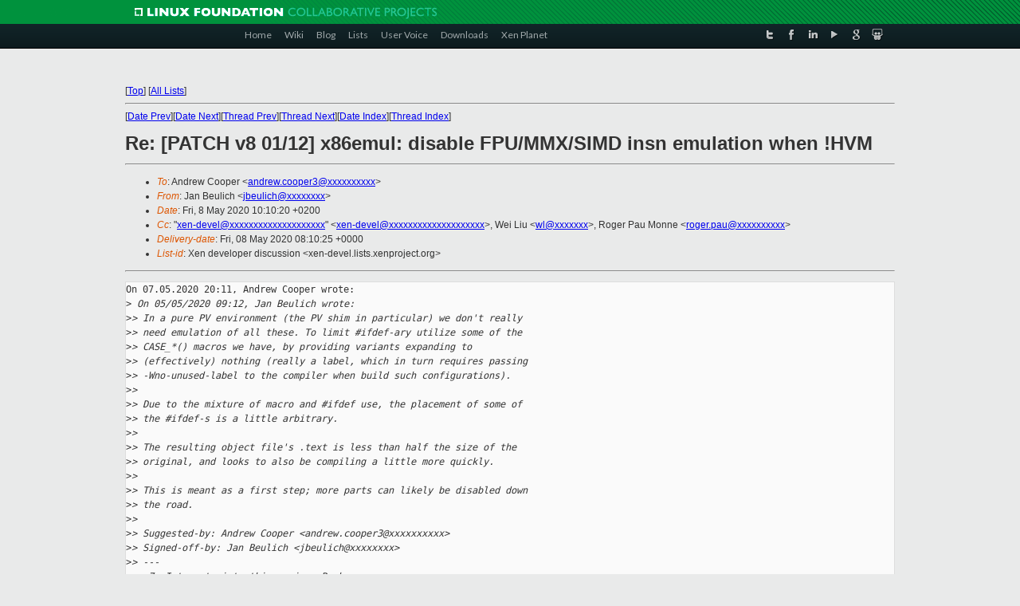

--- FILE ---
content_type: text/html
request_url: https://old-list-archives.xen.org/archives/html/xen-devel/2020-05/msg00363.html
body_size: 4208
content:
<!-- MHonArc v2.6.19+ -->
<!--X-Subject: Re: [PATCH v8 01/12] x86emul: disable FPU/MMX/SIMD insn emulation when !HVM -->
<!--X-From-R13: Xna Prhyvpu &#60;worhyvpuNfhfr.pbz> -->
<!--X-Date: Fri, 08 May 2020 08:10:24 +0000 -->
<!--X-Message-Id: 62c1b64a&#45;5ddb&#45;d6d0&#45;26e7&#45;519eb2695d84@suse.com -->
<!--X-Content-Type: text/plain -->
<!--X-Reference: 60cc730f&#45;2a1c&#45;d7a6&#45;74fe&#45;64f3c9308831@suse.com -->
<!--X-Reference: 6110ec4d&#45;36a7&#45;efa7&#45;fb86&#45;069ec5b83ac2@suse.com -->
<!--X-Reference: a9badaa5&#45;cae0&#45;f2b0&#45;7801&#45;5355f342ad4b@citrix.com -->
<!--X-Head-End-->
<!DOCTYPE html PUBLIC "-//W3C//DTD XHTML 1.0 Transitional//EN" "http://www.w3.org/TR/xhtml1/DTD/xhtml1-transitional.dtd">
<html xmlns="http://www.w3.org/1999/xhtml">
<head>
<meta http-equiv="Content-Type" content="text/html; charset=utf-8" />
<title>Xen project Mailing List</title>
</head>
<body bgcolor="#E9EAEA">
        
<link href="/archives/html/images/favicon.ico" rel="shortcut icon" type="image/vnd.microsoft.icon" />

<link href="/archives/html/css/layout.css" rel="stylesheet" type="text/css"/>

<link href="/archives/html/css/base.css" rel="stylesheet" type="text/css"/>
<link href="/archives/html/css/style1.css" rel="stylesheet" type="text/css"/>
<link href="/archives/html/css/menus.css" rel="stylesheet" type="text/css"/>
<link href="/archives/html/css/menus1.css" rel="stylesheet" type="text/css"/>
<link href='https://fonts.googleapis.com/css?family=Lato:400,700' rel='stylesheet' type='text/css'> 


<div class="green-header">
	<div class="mywrapper myclearfix">
		<img alt="" src="/archives/html/images/linux-foundation.png">
	</div>
</div>


<div class="myclearfix" id="mytoolbar">
	<div class="mywrapper myclearfix">
		<div class="float-left">				
			<div class="module smalltopmenu  deepest">
			<ul class="menu menu-line">
				<li class="level1 item435 active current"><a class="level1 active current" href="http://www.xenproject.org/"><span>Home</span></a></li>
				<li class="level1 item506"><a href="http://wiki.xenproject.org" class="item1 level1"><span>Wiki</span></a></li>
				<li class="level1 item507"><a href="http://blog.xenproject.org" class="item2 level1"><span>Blog</span></a></li>
				<li class="level1 item517"><a href="http://lists.xenproject.org" class="item3 level1"><span>Lists</span></a></li>
				<li class="level1 item508"><a href="http://xenorg.uservoice.com" class="item4 level1"><span>User Voice</span></a></li>
				<li class="level1 item509"><a href="http://www.xenproject.org/downloads.html" class="item5 level1"><span>Downloads</span></a></li>
				<li class="level1 item510"><a href="http://www.xenproject.org/xen-planet.html" class="item6 level1"><span>Xen Planet</span></a></li></ul>		
			</div>				
		</div>
							
		<div class="float-right"><div class="module socialmenu  deepest">
			<ul class="menu menu-line">
				<li class="level1 item511"><a href="https://twitter.com/xen_org" class="twitter level1"><span><span style="background-image: url('/archives/html/images/twitter-icon.png');" class="icon"> </span>Twitter</span></a></li>
				<li class="level1 item512"><a href="https://www.facebook.com/pages/The-Xen-Project/181712638644349" class="facebook level1"><span><span style="background-image: url('/archives/html/images/facebook-icon.png');" class="icon"> </span>Facebook</span></a></li>
				<li class="level1 item513"><a href="http://www.linkedin.com/groups?home=&amp;gid=167190" class="linkedin level1"><span><span style="background-image: url('/archives/html/images/linkedin-icon.png');" class="icon"> </span>LinkedIn</span></a></li>
				<li class="level1 item514"><a href="http://vimeo.com/channels/xen" class="vimeo level1"><span><span style="background-image: url('/archives/html/images/vimeo-icon.png');" class="icon"> </span>Vimeo</span></a></li>
				<li class="level1 item515"><a href="https://plus.google.com/b/109906712194947644104/109906712194947644104/about" class="googleplus level1"><span><span style="background-image: url('/archives/html/images/googleplus-icon.png');" class="icon"> </span>Google Plus</span></a></li>
				<li class="level1 item516"><a href="http://slideshare.net/xen_com_mgr/presentations" class="slideshare level1"><span><span style="background-image: url('/archives/html/images/slideshare-icon.png');" class="icon"> </span>Slideshare</span></a></li>
			</ul>		
			</div>
		</div>
	</div>
</div>
    

<p>&nbsp;</p>
<table cellpadding="0" align="center" width="970px">
  <tr>
    <td>
    <!-- start main -->



<div class="metaIdxNav">
<nobr>[<a href="../">Top</a>]</nobr>
<nobr>[<a href="/archives/html/">All Lists</a>]</nobr>
</div>
</center>
<!--X-Body-Begin-->
<!--X-User-Header-->
<!--X-User-Header-End-->
<!--X-TopPNI-->
<hr>
[<a href="msg00362.html">Date Prev</a>][<a href="msg00364.html">Date Next</a>][<a href="msg00330.html">Thread Prev</a>][<a href="msg00163.html">Thread Next</a>][<a href="index.html#00363">Date Index</a>][<a href="threads.html#00363">Thread Index</a>]
<!--X-TopPNI-End-->
<!--X-MsgBody-->
<!--X-Subject-Header-Begin-->
<h1>Re: [PATCH v8 01/12] x86emul: disable FPU/MMX/SIMD insn emulation when !HVM</h1>
<hr>
<!--X-Subject-Header-End-->
<!--X-Head-of-Message-->
<ul>
<li><em>To</em>: Andrew Cooper &lt;<a href="mailto:andrew.cooper3@DOMAIN.HIDDEN">andrew.cooper3@xxxxxxxxxx</a>&gt;</li>
<li><em>From</em>: Jan Beulich &lt;<a href="mailto:jbeulich@DOMAIN.HIDDEN">jbeulich@xxxxxxxx</a>&gt;</li>
<li><em>Date</em>: Fri, 8 May 2020 10:10:20 +0200</li>
<li><em>Cc</em>: &quot;<a href="mailto:xen-devel@DOMAIN.HIDDEN">xen-devel@xxxxxxxxxxxxxxxxxxxx</a>&quot; &lt;<a href="mailto:xen-devel@DOMAIN.HIDDEN">xen-devel@xxxxxxxxxxxxxxxxxxxx</a>&gt;, Wei Liu &lt;<a href="mailto:wl@DOMAIN.HIDDEN">wl@xxxxxxx</a>&gt;, Roger Pau Monne &lt;<a href="mailto:roger.pau@DOMAIN.HIDDEN">roger.pau@xxxxxxxxxx</a>&gt;</li>
<li><em>Delivery-date</em>: Fri, 08 May 2020 08:10:25 +0000</li>
<li><em>List-id</em>: Xen developer discussion &lt;xen-devel.lists.xenproject.org&gt;</li>
</ul>
<!--X-Head-of-Message-End-->
<!--X-Head-Body-Sep-Begin-->
<hr>
<!--X-Head-Body-Sep-End-->
<!--X-Body-of-Message-->
<pre>On 07.05.2020 20:11, Andrew Cooper wrote:
&gt;<i> On 05/05/2020 09:12, Jan Beulich wrote:</i>
&gt;<i>&gt; In a pure PV environment (the PV shim in particular) we don't really</i>
&gt;<i>&gt; need emulation of all these. To limit #ifdef-ary utilize some of the</i>
&gt;<i>&gt; CASE_*() macros we have, by providing variants expanding to</i>
&gt;<i>&gt; (effectively) nothing (really a label, which in turn requires passing</i>
&gt;<i>&gt; -Wno-unused-label to the compiler when build such configurations).</i>
&gt;<i>&gt;</i>
&gt;<i>&gt; Due to the mixture of macro and #ifdef use, the placement of some of</i>
&gt;<i>&gt; the #ifdef-s is a little arbitrary.</i>
&gt;<i>&gt;</i>
&gt;<i>&gt; The resulting object file's .text is less than half the size of the</i>
&gt;<i>&gt; original, and looks to also be compiling a little more quickly.</i>
&gt;<i>&gt;</i>
&gt;<i>&gt; This is meant as a first step; more parts can likely be disabled down</i>
&gt;<i>&gt; the road.</i>
&gt;<i>&gt;</i>
&gt;<i>&gt; Suggested-by: Andrew Cooper &lt;andrew.cooper3@xxxxxxxxxx&gt;</i>
&gt;<i>&gt; Signed-off-by: Jan Beulich &lt;jbeulich@xxxxxxxx&gt;</i>
&gt;<i>&gt; ---</i>
&gt;<i>&gt; v7: Integrate into this series. Re-base.</i>
&gt;<i>&gt; ---</i>
&gt;<i>&gt; I'll be happy to take suggestions allowing to avoid -Wno-unused-label.</i>
&gt;<i> </i>
&gt;<i> I already gave you one, along with a far less invasive change.</i>
&gt;<i> </i>
&gt;<i> It is not interesting to be able to conditionally compile these things</i>
&gt;<i> separately.&#xA0; A build of Xen will either need everything, or just the</i>
&gt;<i> integer group.</i>

And I had replied to that, indicating my (at least partial)
disagreement as well as asking for clarification on an apparently
incomplete sentence in your response.

Note that in an initial (3 months earlier) reply you did say

&quot;On that subject, it would be very helpful to at least be able to
 configure reduced builds from these utilities.&quot;

which I responded to

&quot;Yes, I too have been thinking this way. I may get there eventually.&quot;

I specifically meant FPU-less, MMX-less, and SIMD-less each on their
own.

I'm also not at all convinced of, as you say, &quot;a build of Xen will
either need everything, or just the integer group&quot;. Yes, for now I
unilaterally disable all three for !HVM here, but that's just
because we know of no PV guests trying to update their page tables
in &quot;interesting&quot; ways. Long term I think this would better be a
separate Kconfig option (or multiple ones, if we stick to keeping
the three groups here to have separate controls), merely defaulting
to !HVM. I could of course switch to such an approach right away.

Jan


</pre>
<!--X-Body-of-Message-End-->
<!--X-MsgBody-End-->
<!--X-Follow-Ups-->
<hr>
<!--X-Follow-Ups-End-->
<!--X-References-->
<ul><li><strong>References</strong>:
<ul>
<li><strong><a name="00161" href="msg00161.html">[PATCH v8 00/12] x86emul: further work</a></strong>
<ul><li><em>From:</em> Jan Beulich</li></ul></li>
<li><strong><a name="00162" href="msg00162.html">[PATCH v8 01/12] x86emul: disable FPU/MMX/SIMD insn emulation when !HVM</a></strong>
<ul><li><em>From:</em> Jan Beulich</li></ul></li>
<li><strong><a name="00330" href="msg00330.html">Re: [PATCH v8 01/12] x86emul: disable FPU/MMX/SIMD insn emulation when !HVM</a></strong>
<ul><li><em>From:</em> Andrew Cooper</li></ul></li>
</ul></li></ul>
<!--X-References-End-->
<!--X-BotPNI-->
<ul>
<li>Prev by Date:
<strong><a href="msg00362.html">[PATCH v2 2/2] accel: Move Xen accelerator code under accel/xen/</a></strong>
</li>
<li>Next by Date:
<strong><a href="msg00364.html">Re: [PATCH 3/3] xen/cpupool: fix removing cpu from a cpupool</a></strong>
</li>
<li>Previous by thread:
<strong><a href="msg00330.html">Re: [PATCH v8 01/12] x86emul: disable FPU/MMX/SIMD insn emulation when !HVM</a></strong>
</li>
<li>Next by thread:
<strong><a href="msg00163.html">[PATCH v8 02/12] x86emul: support MOVDIR{I,64B} insns</a></strong>
</li>
<li>Index(es):
<ul>
<li><a href="index.html#00363"><strong>Date</strong></a></li>
<li><a href="threads.html#00363"><strong>Thread</strong></a></li>
</ul>
</li>
</ul>

<!--X-BotPNI-End-->
<!--X-User-Footer-->
<!--X-User-Footer-End-->

    <!-- end main -->
    </td>
  </tr>
</table>
<p>&nbsp;</p>

<div class="green-footer">
    <div class="mywrapper myclearfix">
    	<p>&copy;2013 Xen Project, A Linux Foundation Collaborative Project. All Rights Reserved. <br>
    Linux Foundation is a registered trademark of The Linux Foundation. <br>
    Xen Project is a trademark of The Linux Foundation.</p>		 
    </div> 
</div>

<link href="/archives/html/css/copyright.css" rel="stylesheet" type="text/css"/>
<hr>
<table cellpadding="0" align="center" width="970px">
  <tr valign="top">
    <td width="70px"><img src="/archives/html/images/rackspace.png" alt="Rackspace"></td>
    <td class="footnote">        
        <p>Lists.xenproject.org is hosted with <a href="http://www.rackspace.com/">RackSpace</a>, monitoring our<br>
           servers 24x7x365 and backed by RackSpace's Fanatical Support&reg;.</p>
    </td>
  </tr>
</table>

<!-- Asynchronous tracking code for Xen Project  -->
<script type="text/javascript">

var _gaq = _gaq || [];
_gaq.push(['_setAccount', 'UA-40152447-1']);
_gaq.push(['_setDomainName', 'xenproject.org']);
_gaq.push(['_trackPageview']);

(function() {
var ga = document.createElement('script'); ga.type = 'text/javascript'; ga.async = true;
ga.src = ('https:' == document.location.protocol ? 'https://ssl' : 'http://www') + '.google-analytics.com/ga.js';
var s = document.getElementsByTagName('script')[0]; s.parentNode.insertBefore(ga, s);
})();

</script>


</body>
</html>

